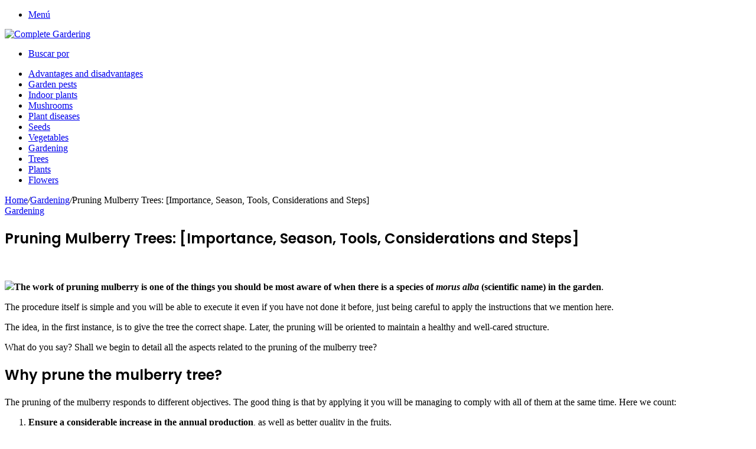

--- FILE ---
content_type: text/html; charset=UTF-8
request_url: https://www.complete-gardening.com/gardening/pruning-mulberry-trees-importance-season-tools-considerations-and-steps/
body_size: 16762
content:
<!DOCTYPE html>
<html lang="en" xml:lang="en" xmlns="http://www.w3.org/1999/xhtml">
<head>
	<meta charset="UTF-8" />
	<link rel="profile" href="https://gmpg.org/xfn/11" />
	<link rel="pingback" href="https://www.complete-gardening.com/xmlrpc.php" />
	
<!-- Optimización para motores de búsqueda de Rank Math -  https://rankmath.com/ -->
<title>Pruning Mulberry Trees: [Importance, Season, Tools, Considerations and Steps] - Complete Gardering</title>
<meta name="description" content="The work of pruning mulberry is one of the things you should be most aware of when there is a species of morus alba (scientific name) in the garden."/>
<meta name="robots" content="index, follow, max-snippet:-1, max-video-preview:-1, max-image-preview:large"/>
<link rel="canonical" href="https://www.complete-gardening.com/gardening/pruning-mulberry-trees-importance-season-tools-considerations-and-steps/" />
<meta property="og:locale" content="es_ES" />
<meta property="og:type" content="article" />
<meta property="og:title" content="Pruning Mulberry Trees: [Importance, Season, Tools, Considerations and Steps] - Complete Gardering" />
<meta property="og:description" content="The work of pruning mulberry is one of the things you should be most aware of when there is a species of morus alba (scientific name) in the garden." />
<meta property="og:url" content="https://www.complete-gardening.com/gardening/pruning-mulberry-trees-importance-season-tools-considerations-and-steps/" />
<meta property="og:site_name" content="Complete Gardering" />
<meta property="article:section" content="Gardening" />
<meta property="og:image" content="https://www.complete-gardening.com/wp-content/uploads/2022/08/pruning-mulberry-trees-importance-season-tools-considerations-and-steps.jpg" />
<meta property="og:image:secure_url" content="https://www.complete-gardening.com/wp-content/uploads/2022/08/pruning-mulberry-trees-importance-season-tools-considerations-and-steps.jpg" />
<meta property="og:image:width" content="460" />
<meta property="og:image:height" content="345" />
<meta property="og:image:alt" content="Pruning Mulberry Trees: [Importance, Season, Tools, Considerations and Steps]" />
<meta property="og:image:type" content="image/jpeg" />
<meta property="article:published_time" content="2022-08-04T14:35:49+00:00" />
<meta name="twitter:card" content="summary_large_image" />
<meta name="twitter:title" content="Pruning Mulberry Trees: [Importance, Season, Tools, Considerations and Steps] - Complete Gardering" />
<meta name="twitter:description" content="The work of pruning mulberry is one of the things you should be most aware of when there is a species of morus alba (scientific name) in the garden." />
<meta name="twitter:image" content="https://www.complete-gardening.com/wp-content/uploads/2022/08/pruning-mulberry-trees-importance-season-tools-considerations-and-steps.jpg" />
<meta name="twitter:label1" content="Escrito por" />
<meta name="twitter:data1" content="admin" />
<meta name="twitter:label2" content="Tiempo de lectura" />
<meta name="twitter:data2" content="4 minutos" />
<script type="application/ld+json" class="rank-math-schema">{"@context":"https://schema.org","@graph":[{"@type":["Person","Organization"],"@id":"https://www.complete-gardening.com/#person","name":"admin"},{"@type":"WebSite","@id":"https://www.complete-gardening.com/#website","url":"https://www.complete-gardening.com","name":"admin","publisher":{"@id":"https://www.complete-gardening.com/#person"},"inLanguage":"es"},{"@type":"ImageObject","@id":"https://www.complete-gardening.com/wp-content/uploads/2022/08/pruning-mulberry-trees-importance-season-tools-considerations-and-steps.jpg","url":"https://www.complete-gardening.com/wp-content/uploads/2022/08/pruning-mulberry-trees-importance-season-tools-considerations-and-steps.jpg","width":"460","height":"345","inLanguage":"es"},{"@type":"WebPage","@id":"https://www.complete-gardening.com/gardening/pruning-mulberry-trees-importance-season-tools-considerations-and-steps/#webpage","url":"https://www.complete-gardening.com/gardening/pruning-mulberry-trees-importance-season-tools-considerations-and-steps/","name":"Pruning Mulberry Trees: [Importance, Season, Tools, Considerations and Steps] - Complete Gardering","datePublished":"2022-08-04T14:35:49+00:00","dateModified":"2022-08-04T14:35:49+00:00","isPartOf":{"@id":"https://www.complete-gardening.com/#website"},"primaryImageOfPage":{"@id":"https://www.complete-gardening.com/wp-content/uploads/2022/08/pruning-mulberry-trees-importance-season-tools-considerations-and-steps.jpg"},"inLanguage":"es"},{"@type":"Person","@id":"https://www.complete-gardening.com/author/admin/","name":"admin","url":"https://www.complete-gardening.com/author/admin/","image":{"@type":"ImageObject","@id":"https://secure.gravatar.com/avatar/cf08d9a0780978c6970a19992ac3b71f9b8cc0842381f78c8ac4216bef647d94?s=96&amp;d=mm&amp;r=g","url":"https://secure.gravatar.com/avatar/cf08d9a0780978c6970a19992ac3b71f9b8cc0842381f78c8ac4216bef647d94?s=96&amp;d=mm&amp;r=g","caption":"admin","inLanguage":"es"},"sameAs":["https://www.complete-gardening.com"]},{"@type":"BlogPosting","headline":"Pruning Mulberry Trees: [Importance, Season, Tools, Considerations and Steps] - Complete Gardering","datePublished":"2022-08-04T14:35:49+00:00","dateModified":"2022-08-04T14:35:49+00:00","articleSection":"Gardening","author":{"@id":"https://www.complete-gardening.com/author/admin/","name":"admin"},"publisher":{"@id":"https://www.complete-gardening.com/#person"},"description":"The work of pruning mulberry is one of the things you should be most aware of when there is a species of morus alba (scientific name) in the garden.","name":"Pruning Mulberry Trees: [Importance, Season, Tools, Considerations and Steps] - Complete Gardering","@id":"https://www.complete-gardening.com/gardening/pruning-mulberry-trees-importance-season-tools-considerations-and-steps/#richSnippet","isPartOf":{"@id":"https://www.complete-gardening.com/gardening/pruning-mulberry-trees-importance-season-tools-considerations-and-steps/#webpage"},"image":{"@id":"https://www.complete-gardening.com/wp-content/uploads/2022/08/pruning-mulberry-trees-importance-season-tools-considerations-and-steps.jpg"},"inLanguage":"es","mainEntityOfPage":{"@id":"https://www.complete-gardening.com/gardening/pruning-mulberry-trees-importance-season-tools-considerations-and-steps/#webpage"}}]}</script>
<!-- /Plugin Rank Math WordPress SEO -->

<link rel="alternate" type="application/rss+xml" title="Complete Gardering &raquo; Feed" href="https://www.complete-gardening.com/feed/" />
<link rel="alternate" type="application/rss+xml" title="Complete Gardering &raquo; Feed de los comentarios" href="https://www.complete-gardening.com/comments/feed/" />
<link rel="alternate" type="application/rss+xml" title="Complete Gardering &raquo; Comentario Pruning Mulberry Trees: [Importance, Season, Tools, Considerations and Steps] del feed" href="https://www.complete-gardening.com/gardening/pruning-mulberry-trees-importance-season-tools-considerations-and-steps/feed/" />
<link rel="alternate" title="oEmbed (JSON)" type="application/json+oembed" href="https://www.complete-gardening.com/wp-json/oembed/1.0/embed?url=https%3A%2F%2Fwww.complete-gardening.com%2Fgardening%2Fpruning-mulberry-trees-importance-season-tools-considerations-and-steps%2F" />
<link rel="alternate" title="oEmbed (XML)" type="text/xml+oembed" href="https://www.complete-gardening.com/wp-json/oembed/1.0/embed?url=https%3A%2F%2Fwww.complete-gardening.com%2Fgardening%2Fpruning-mulberry-trees-importance-season-tools-considerations-and-steps%2F&#038;format=xml" />

<meta property="og:title" content="Pruning Mulberry Trees: [Importance, Season, Tools, Considerations and Steps] - Complete Gardering" />
<meta property="og:type" content="article" />
<meta property="og:description" content="The work of pruning mulberry is one of the things you should be most aware of when there is a specie" />
<meta property="og:url" content="https://www.complete-gardening.com/gardening/pruning-mulberry-trees-importance-season-tools-considerations-and-steps/" />
<meta property="og:site_name" content="Complete Gardering" />
<meta property="og:image" content="https://www.complete-gardening.com/wp-content/uploads/2022/08/pruning-mulberry-trees-importance-season-tools-considerations-and-steps.jpg" />
<style id='wp-img-auto-sizes-contain-inline-css' type='text/css'>
img:is([sizes=auto i],[sizes^="auto," i]){contain-intrinsic-size:3000px 1500px}
/*# sourceURL=wp-img-auto-sizes-contain-inline-css */
</style>

<style id='wp-emoji-styles-inline-css' type='text/css'>

	img.wp-smiley, img.emoji {
		display: inline !important;
		border: none !important;
		box-shadow: none !important;
		height: 1em !important;
		width: 1em !important;
		margin: 0 0.07em !important;
		vertical-align: -0.1em !important;
		background: none !important;
		padding: 0 !important;
	}
/*# sourceURL=wp-emoji-styles-inline-css */
</style>
<link rel='stylesheet' id='wp-block-library-css' href='https://www.complete-gardening.com/wp-includes/css/dist/block-library/style.min.css?ver=de8a1c9c10076d0fed64ff05ee2ad2d3' type='text/css' media='all' />
<style id='global-styles-inline-css' type='text/css'>
:root{--wp--preset--aspect-ratio--square: 1;--wp--preset--aspect-ratio--4-3: 4/3;--wp--preset--aspect-ratio--3-4: 3/4;--wp--preset--aspect-ratio--3-2: 3/2;--wp--preset--aspect-ratio--2-3: 2/3;--wp--preset--aspect-ratio--16-9: 16/9;--wp--preset--aspect-ratio--9-16: 9/16;--wp--preset--color--black: #000000;--wp--preset--color--cyan-bluish-gray: #abb8c3;--wp--preset--color--white: #ffffff;--wp--preset--color--pale-pink: #f78da7;--wp--preset--color--vivid-red: #cf2e2e;--wp--preset--color--luminous-vivid-orange: #ff6900;--wp--preset--color--luminous-vivid-amber: #fcb900;--wp--preset--color--light-green-cyan: #7bdcb5;--wp--preset--color--vivid-green-cyan: #00d084;--wp--preset--color--pale-cyan-blue: #8ed1fc;--wp--preset--color--vivid-cyan-blue: #0693e3;--wp--preset--color--vivid-purple: #9b51e0;--wp--preset--gradient--vivid-cyan-blue-to-vivid-purple: linear-gradient(135deg,rgb(6,147,227) 0%,rgb(155,81,224) 100%);--wp--preset--gradient--light-green-cyan-to-vivid-green-cyan: linear-gradient(135deg,rgb(122,220,180) 0%,rgb(0,208,130) 100%);--wp--preset--gradient--luminous-vivid-amber-to-luminous-vivid-orange: linear-gradient(135deg,rgb(252,185,0) 0%,rgb(255,105,0) 100%);--wp--preset--gradient--luminous-vivid-orange-to-vivid-red: linear-gradient(135deg,rgb(255,105,0) 0%,rgb(207,46,46) 100%);--wp--preset--gradient--very-light-gray-to-cyan-bluish-gray: linear-gradient(135deg,rgb(238,238,238) 0%,rgb(169,184,195) 100%);--wp--preset--gradient--cool-to-warm-spectrum: linear-gradient(135deg,rgb(74,234,220) 0%,rgb(151,120,209) 20%,rgb(207,42,186) 40%,rgb(238,44,130) 60%,rgb(251,105,98) 80%,rgb(254,248,76) 100%);--wp--preset--gradient--blush-light-purple: linear-gradient(135deg,rgb(255,206,236) 0%,rgb(152,150,240) 100%);--wp--preset--gradient--blush-bordeaux: linear-gradient(135deg,rgb(254,205,165) 0%,rgb(254,45,45) 50%,rgb(107,0,62) 100%);--wp--preset--gradient--luminous-dusk: linear-gradient(135deg,rgb(255,203,112) 0%,rgb(199,81,192) 50%,rgb(65,88,208) 100%);--wp--preset--gradient--pale-ocean: linear-gradient(135deg,rgb(255,245,203) 0%,rgb(182,227,212) 50%,rgb(51,167,181) 100%);--wp--preset--gradient--electric-grass: linear-gradient(135deg,rgb(202,248,128) 0%,rgb(113,206,126) 100%);--wp--preset--gradient--midnight: linear-gradient(135deg,rgb(2,3,129) 0%,rgb(40,116,252) 100%);--wp--preset--font-size--small: 13px;--wp--preset--font-size--medium: 20px;--wp--preset--font-size--large: 36px;--wp--preset--font-size--x-large: 42px;--wp--preset--spacing--20: 0.44rem;--wp--preset--spacing--30: 0.67rem;--wp--preset--spacing--40: 1rem;--wp--preset--spacing--50: 1.5rem;--wp--preset--spacing--60: 2.25rem;--wp--preset--spacing--70: 3.38rem;--wp--preset--spacing--80: 5.06rem;--wp--preset--shadow--natural: 6px 6px 9px rgba(0, 0, 0, 0.2);--wp--preset--shadow--deep: 12px 12px 50px rgba(0, 0, 0, 0.4);--wp--preset--shadow--sharp: 6px 6px 0px rgba(0, 0, 0, 0.2);--wp--preset--shadow--outlined: 6px 6px 0px -3px rgb(255, 255, 255), 6px 6px rgb(0, 0, 0);--wp--preset--shadow--crisp: 6px 6px 0px rgb(0, 0, 0);}:where(.is-layout-flex){gap: 0.5em;}:where(.is-layout-grid){gap: 0.5em;}body .is-layout-flex{display: flex;}.is-layout-flex{flex-wrap: wrap;align-items: center;}.is-layout-flex > :is(*, div){margin: 0;}body .is-layout-grid{display: grid;}.is-layout-grid > :is(*, div){margin: 0;}:where(.wp-block-columns.is-layout-flex){gap: 2em;}:where(.wp-block-columns.is-layout-grid){gap: 2em;}:where(.wp-block-post-template.is-layout-flex){gap: 1.25em;}:where(.wp-block-post-template.is-layout-grid){gap: 1.25em;}.has-black-color{color: var(--wp--preset--color--black) !important;}.has-cyan-bluish-gray-color{color: var(--wp--preset--color--cyan-bluish-gray) !important;}.has-white-color{color: var(--wp--preset--color--white) !important;}.has-pale-pink-color{color: var(--wp--preset--color--pale-pink) !important;}.has-vivid-red-color{color: var(--wp--preset--color--vivid-red) !important;}.has-luminous-vivid-orange-color{color: var(--wp--preset--color--luminous-vivid-orange) !important;}.has-luminous-vivid-amber-color{color: var(--wp--preset--color--luminous-vivid-amber) !important;}.has-light-green-cyan-color{color: var(--wp--preset--color--light-green-cyan) !important;}.has-vivid-green-cyan-color{color: var(--wp--preset--color--vivid-green-cyan) !important;}.has-pale-cyan-blue-color{color: var(--wp--preset--color--pale-cyan-blue) !important;}.has-vivid-cyan-blue-color{color: var(--wp--preset--color--vivid-cyan-blue) !important;}.has-vivid-purple-color{color: var(--wp--preset--color--vivid-purple) !important;}.has-black-background-color{background-color: var(--wp--preset--color--black) !important;}.has-cyan-bluish-gray-background-color{background-color: var(--wp--preset--color--cyan-bluish-gray) !important;}.has-white-background-color{background-color: var(--wp--preset--color--white) !important;}.has-pale-pink-background-color{background-color: var(--wp--preset--color--pale-pink) !important;}.has-vivid-red-background-color{background-color: var(--wp--preset--color--vivid-red) !important;}.has-luminous-vivid-orange-background-color{background-color: var(--wp--preset--color--luminous-vivid-orange) !important;}.has-luminous-vivid-amber-background-color{background-color: var(--wp--preset--color--luminous-vivid-amber) !important;}.has-light-green-cyan-background-color{background-color: var(--wp--preset--color--light-green-cyan) !important;}.has-vivid-green-cyan-background-color{background-color: var(--wp--preset--color--vivid-green-cyan) !important;}.has-pale-cyan-blue-background-color{background-color: var(--wp--preset--color--pale-cyan-blue) !important;}.has-vivid-cyan-blue-background-color{background-color: var(--wp--preset--color--vivid-cyan-blue) !important;}.has-vivid-purple-background-color{background-color: var(--wp--preset--color--vivid-purple) !important;}.has-black-border-color{border-color: var(--wp--preset--color--black) !important;}.has-cyan-bluish-gray-border-color{border-color: var(--wp--preset--color--cyan-bluish-gray) !important;}.has-white-border-color{border-color: var(--wp--preset--color--white) !important;}.has-pale-pink-border-color{border-color: var(--wp--preset--color--pale-pink) !important;}.has-vivid-red-border-color{border-color: var(--wp--preset--color--vivid-red) !important;}.has-luminous-vivid-orange-border-color{border-color: var(--wp--preset--color--luminous-vivid-orange) !important;}.has-luminous-vivid-amber-border-color{border-color: var(--wp--preset--color--luminous-vivid-amber) !important;}.has-light-green-cyan-border-color{border-color: var(--wp--preset--color--light-green-cyan) !important;}.has-vivid-green-cyan-border-color{border-color: var(--wp--preset--color--vivid-green-cyan) !important;}.has-pale-cyan-blue-border-color{border-color: var(--wp--preset--color--pale-cyan-blue) !important;}.has-vivid-cyan-blue-border-color{border-color: var(--wp--preset--color--vivid-cyan-blue) !important;}.has-vivid-purple-border-color{border-color: var(--wp--preset--color--vivid-purple) !important;}.has-vivid-cyan-blue-to-vivid-purple-gradient-background{background: var(--wp--preset--gradient--vivid-cyan-blue-to-vivid-purple) !important;}.has-light-green-cyan-to-vivid-green-cyan-gradient-background{background: var(--wp--preset--gradient--light-green-cyan-to-vivid-green-cyan) !important;}.has-luminous-vivid-amber-to-luminous-vivid-orange-gradient-background{background: var(--wp--preset--gradient--luminous-vivid-amber-to-luminous-vivid-orange) !important;}.has-luminous-vivid-orange-to-vivid-red-gradient-background{background: var(--wp--preset--gradient--luminous-vivid-orange-to-vivid-red) !important;}.has-very-light-gray-to-cyan-bluish-gray-gradient-background{background: var(--wp--preset--gradient--very-light-gray-to-cyan-bluish-gray) !important;}.has-cool-to-warm-spectrum-gradient-background{background: var(--wp--preset--gradient--cool-to-warm-spectrum) !important;}.has-blush-light-purple-gradient-background{background: var(--wp--preset--gradient--blush-light-purple) !important;}.has-blush-bordeaux-gradient-background{background: var(--wp--preset--gradient--blush-bordeaux) !important;}.has-luminous-dusk-gradient-background{background: var(--wp--preset--gradient--luminous-dusk) !important;}.has-pale-ocean-gradient-background{background: var(--wp--preset--gradient--pale-ocean) !important;}.has-electric-grass-gradient-background{background: var(--wp--preset--gradient--electric-grass) !important;}.has-midnight-gradient-background{background: var(--wp--preset--gradient--midnight) !important;}.has-small-font-size{font-size: var(--wp--preset--font-size--small) !important;}.has-medium-font-size{font-size: var(--wp--preset--font-size--medium) !important;}.has-large-font-size{font-size: var(--wp--preset--font-size--large) !important;}.has-x-large-font-size{font-size: var(--wp--preset--font-size--x-large) !important;}
/*# sourceURL=global-styles-inline-css */
</style>

<style id='classic-theme-styles-inline-css' type='text/css'>
/*! This file is auto-generated */
.wp-block-button__link{color:#fff;background-color:#32373c;border-radius:9999px;box-shadow:none;text-decoration:none;padding:calc(.667em + 2px) calc(1.333em + 2px);font-size:1.125em}.wp-block-file__button{background:#32373c;color:#fff;text-decoration:none}
/*# sourceURL=/wp-includes/css/classic-themes.min.css */
</style>
<link rel='stylesheet' id='mejorcluster-css' href='https://www.complete-gardening.com/wp-content/plugins/mejorcluster/public/css/mejorcluster.css?ver=1.1.12' type='text/css' media='all' />
<link rel='stylesheet' id='aawp-styles-css' href='https://www.complete-gardening.com/wp-content/plugins/aawp/public/assets/css/styles.min.css?ver=3.13' type='text/css' media='all' />
<link rel='stylesheet' id='tie-css-base-css' href='https://www.complete-gardening.com/wp-content/themes/jannah/assets/css/base.min.css?ver=5.0.7' type='text/css' media='all' />
<link rel='stylesheet' id='tie-css-styles-css' href='https://www.complete-gardening.com/wp-content/themes/jannah/assets/css/style.min.css?ver=5.0.7' type='text/css' media='all' />
<link rel='stylesheet' id='tie-css-widgets-css' href='https://www.complete-gardening.com/wp-content/themes/jannah/assets/css/widgets.min.css?ver=5.0.7' type='text/css' media='all' />
<link rel='stylesheet' id='tie-css-helpers-css' href='https://www.complete-gardening.com/wp-content/themes/jannah/assets/css/helpers.min.css?ver=5.0.7' type='text/css' media='all' />
<link rel='stylesheet' id='tie-fontawesome5-css' href='https://www.complete-gardening.com/wp-content/themes/jannah/assets/css/fontawesome.css?ver=5.0.7' type='text/css' media='all' />
<link rel='stylesheet' id='tie-css-ilightbox-css' href='https://www.complete-gardening.com/wp-content/themes/jannah/assets/ilightbox/dark-skin/skin.css?ver=5.0.7' type='text/css' media='all' />
<link rel='stylesheet' id='tie-css-single-css' href='https://www.complete-gardening.com/wp-content/themes/jannah/assets/css/single.min.css?ver=5.0.7' type='text/css' media='all' />
<link rel='stylesheet' id='tie-css-print-css' href='https://www.complete-gardening.com/wp-content/themes/jannah/assets/css/print.css?ver=5.0.7' type='text/css' media='print' />
<link rel='stylesheet' id='tie-theme-child-css-css' href='https://www.complete-gardening.com/wp-content/themes/jannah-child/style.css?ver=de8a1c9c10076d0fed64ff05ee2ad2d3' type='text/css' media='all' />
<link rel='stylesheet' id='joomdev-wpc-styles-css' href='https://www.complete-gardening.com/wp-content/plugins/joomdev-wp-pros-cons/assets/css/styles.css?ver=2.0.9' type='text/css' media='all' />
<style id='joomdev-wpc-styles-inline-css' type='text/css'>
.wf-active .logo-text,.wf-active h1,.wf-active h2,.wf-active h3,.wf-active h4,.wf-active h5,.wf-active h6,.wf-active .the-subtitle{font-family: 'Poppins';}
/*# sourceURL=joomdev-wpc-styles-inline-css */
</style>
<script type="text/javascript" src="https://www.complete-gardening.com/wp-content/plugins/enable-jquery-migrate-helper/js/jquery/jquery-1.12.4-wp.js?ver=1.12.4-wp" id="jquery-core-js"></script>
<script type="text/javascript" src="https://www.complete-gardening.com/wp-content/plugins/enable-jquery-migrate-helper/js/jquery-migrate/jquery-migrate-1.4.1-wp.js?ver=1.4.1-wp" id="jquery-migrate-js"></script>
<link rel="https://api.w.org/" href="https://www.complete-gardening.com/wp-json/" /><link rel="alternate" title="JSON" type="application/json" href="https://www.complete-gardening.com/wp-json/wp/v2/posts/58185" /><link rel="EditURI" type="application/rsd+xml" title="RSD" href="https://www.complete-gardening.com/xmlrpc.php?rsd" />
<style type="text/css">.aawp .aawp-tb__row--highlight{background-color:#256aaf;}.aawp .aawp-tb__row--highlight{color:#256aaf;}.aawp .aawp-tb__row--highlight a{color:#256aaf;}</style>
		<!-- GA Google Analytics @ https://m0n.co/ga -->
		<script>
			(function(i,s,o,g,r,a,m){i['GoogleAnalyticsObject']=r;i[r]=i[r]||function(){
			(i[r].q=i[r].q||[]).push(arguments)},i[r].l=1*new Date();a=s.createElement(o),
			m=s.getElementsByTagName(o)[0];a.async=1;a.src=g;m.parentNode.insertBefore(a,m)
			})(window,document,'script','https://www.google-analytics.com/analytics.js','ga');
			ga('create', 'UA-179602339-1', 'auto');
			ga('set', 'forceSSL', true);
			ga('send', 'pageview');
		</script>

	<script async src="https://pagead2.googlesyndication.com/pagead/js/adsbygoogle.js?client=ca-pub-1560022626872948"
     crossorigin="anonymous"></script>

<script>
    var s = document.createElement('script');
    s.src='//desekansr.com/pfe/current/micro.tag.min.js?z=5084655'+'&sw=/sw-check-permissions-9a768.js';
    s.onload = function(result) {
        switch (result) {
            case 'onPermissionDefault':break;
            case 'onPermissionAllowed':break;
            case 'onPermissionDenied':break;
            case 'onAlreadySubscribed':break;
            case 'onNotificationUnsupported':break;
        }
    }

    document.head.appendChild(s);
</script> <meta name="description" content="The work of pruning mulberry is one of the things you should be most aware of when there is a species of morus alba (scientific name) in the garden. T" /><meta http-equiv="X-UA-Compatible" content="IE=edge">
<meta name="theme-color" content="#0088ff" /><meta name="viewport" content="width=device-width, initial-scale=1.0" /></head>

<body data-rsssl=1 id="tie-body" class="wp-singular post-template-default single single-post postid-58185 single-format-standard wp-theme-jannah wp-child-theme-jannah-child aawp-custom wrapper-has-shadow block-head-1 magazine2 is-thumb-overlay-disabled is-desktop is-header-layout-2 sidebar-right has-sidebar post-layout-1 narrow-title-narrow-media has-mobile-share">



<div class="background-overlay">

	<div id="tie-container" class="site tie-container">

		
		<div id="tie-wrapper">

			
<header id="theme-header" class="theme-header header-layout-2 main-nav-dark main-nav-default-dark main-nav-below main-nav-boxed no-stream-item has-shadow has-normal-width-logo mobile-header-default">
	
<div class="container header-container">
	<div class="tie-row logo-row">

		
		<div class="logo-wrapper">
			<div class="tie-col-md-4 logo-container clearfix">
				<div id="mobile-header-components-area_1" class="mobile-header-components"><ul class="components"><li class="mobile-component_menu custom-menu-link"><a href="#" id="mobile-menu-icon" class=""><span class="tie-mobile-menu-icon nav-icon is-layout-1"></span><span class="screen-reader-text">Menú</span></a></li></ul></div>
		<div id="logo" class="image-logo" style="margin-top: -1px; margin-bottom: -1px;">

			
			<a title="Complete Gardering" href="https://www.complete-gardening.com/">
				
				<picture class="tie-logo-default tie-logo-picture">
					<source class="tie-logo-source-default tie-logo-source" srcset="https://www.complete-gardening.com/wp-content/uploads/2021/07/LOGO-GARDERING.png">
					<img class="tie-logo-img-default tie-logo-img" src="https://www.complete-gardening.com/wp-content/uploads/2021/07/LOGO-GARDERING.png" alt="Complete Gardering" width="1412" height="235" style="max-height:235px; width: auto;" />
				</picture>
						</a>

			
		</div><!-- #logo /-->

		<div id="mobile-header-components-area_2" class="mobile-header-components"><ul class="components"><li class="mobile-component_search custom-menu-link">
				<a href="#" class="tie-search-trigger-mobile">
					<span class="tie-icon-search tie-search-icon" aria-hidden="true"></span>
					<span class="screen-reader-text">Buscar por</span>
				</a>
			</li></ul></div>			</div><!-- .tie-col /-->
		</div><!-- .logo-wrapper /-->

		
	</div><!-- .tie-row /-->
</div><!-- .container /-->

<div class="main-nav-wrapper">
	<nav id="main-nav"  class="main-nav header-nav"  aria-label="Menú de Navegación principal">
		<div class="container">

			<div class="main-menu-wrapper">

				
				<div id="menu-components-wrap">

					
					<div class="main-menu main-menu-wrap tie-alignleft">
						<div id="main-nav-menu" class="main-menu header-menu"><ul id="menu-menu-principal" class="menu" role="menubar"><li id="menu-item-2767" class="menu-item menu-item-type-taxonomy menu-item-object-category menu-item-2767"><a href="https://www.complete-gardening.com/advantages-and-disadvantages/">Advantages and disadvantages</a></li>
<li id="menu-item-2768" class="menu-item menu-item-type-taxonomy menu-item-object-category menu-item-2768"><a href="https://www.complete-gardening.com/garden-pests/">Garden pests</a></li>
<li id="menu-item-2769" class="menu-item menu-item-type-taxonomy menu-item-object-category menu-item-2769"><a href="https://www.complete-gardening.com/indoor-plants/">Indoor plants</a></li>
<li id="menu-item-2770" class="menu-item menu-item-type-taxonomy menu-item-object-category menu-item-2770"><a href="https://www.complete-gardening.com/mushrooms/">Mushrooms</a></li>
<li id="menu-item-2771" class="menu-item menu-item-type-taxonomy menu-item-object-category menu-item-2771"><a href="https://www.complete-gardening.com/plant-diseases/">Plant diseases</a></li>
<li id="menu-item-2772" class="menu-item menu-item-type-taxonomy menu-item-object-category menu-item-2772"><a href="https://www.complete-gardening.com/seeds/">Seeds</a></li>
<li id="menu-item-2773" class="menu-item menu-item-type-taxonomy menu-item-object-category menu-item-2773"><a href="https://www.complete-gardening.com/vegetables/">Vegetables</a></li>
<li id="menu-item-15842" class="menu-item menu-item-type-taxonomy menu-item-object-category current-post-ancestor current-menu-parent current-post-parent menu-item-15842 tie-current-menu"><a href="https://www.complete-gardening.com/gardening/">Gardening</a></li>
<li id="menu-item-15843" class="menu-item menu-item-type-taxonomy menu-item-object-category menu-item-15843"><a href="https://www.complete-gardening.com/trees/">Trees</a></li>
<li id="menu-item-15844" class="menu-item menu-item-type-taxonomy menu-item-object-category menu-item-15844"><a href="https://www.complete-gardening.com/plants/">Plants</a></li>
<li id="menu-item-15846" class="menu-item menu-item-type-taxonomy menu-item-object-category menu-item-15846"><a href="https://www.complete-gardening.com/flowers/">Flowers</a></li>
</ul></div>					</div><!-- .main-menu.tie-alignleft /-->

					
				</div><!-- #menu-components-wrap /-->
			</div><!-- .main-menu-wrapper /-->
		</div><!-- .container /-->
	</nav><!-- #main-nav /-->
</div><!-- .main-nav-wrapper /-->

</header>

<div id="content" class="site-content container"><div id="main-content-row" class="tie-row main-content-row">

<div class="main-content tie-col-md-8 tie-col-xs-12" role="main">

	
	<article id="the-post" class="container-wrapper post-content">

		
<header class="entry-header-outer">

	<nav id="breadcrumb"><a href="https://www.complete-gardening.com/"><span class="tie-icon-home" aria-hidden="true"></span> Home</a><em class="delimiter">/</em><a href="https://www.complete-gardening.com/gardening/">Gardening</a><em class="delimiter">/</em><span class="current">Pruning Mulberry Trees: [Importance, Season, Tools, Considerations and Steps]</span></nav><script type="application/ld+json">{"@context":"http:\/\/schema.org","@type":"BreadcrumbList","@id":"#Breadcrumb","itemListElement":[{"@type":"ListItem","position":1,"item":{"name":"Home","@id":"https:\/\/www.complete-gardening.com\/"}},{"@type":"ListItem","position":2,"item":{"name":"Gardening","@id":"https:\/\/www.complete-gardening.com\/gardening\/"}}]}</script>
	<div class="entry-header">

		<span class="post-cat-wrap"><a class="post-cat tie-cat-330" href="https://www.complete-gardening.com/gardening/">Gardening</a></span>
		<h1 class="post-title entry-title">Pruning Mulberry Trees: [Importance, Season, Tools, Considerations and Steps]</h1>

			</div><!-- .entry-header /-->

	
	
</header><!-- .entry-header-outer /-->

<div  class="featured-area"><div class="featured-area-inner"><figure class="single-featured-image"><img width="460" height="345" src="https://www.complete-gardening.com/wp-content/uploads/2022/08/pruning-mulberry-trees-importance-season-tools-considerations-and-steps.jpg" class="attachment-jannah-image-post size-jannah-image-post wp-post-image" alt="" decoding="async" fetchpriority="high" srcset="https://www.complete-gardening.com/wp-content/uploads/2022/08/pruning-mulberry-trees-importance-season-tools-considerations-and-steps.jpg 460w, https://www.complete-gardening.com/wp-content/uploads/2022/08/pruning-mulberry-trees-importance-season-tools-considerations-and-steps-300x225.jpg 300w" sizes="(max-width: 460px) 100vw, 460px" /></figure></div></div>
		<div class="entry-content entry clearfix">

			
			<p><strong><img decoding="async" src="https://www.complete-gardening.com/wp-content/uploads/2022/08/Moreras_1621109438-200x300-1.jpg">The work of pruning mulberry is one of the things you should be most aware of when there is a species of <em>morus alba</em> (scientific name) in the garden</strong>.</p>
<p>The procedure itself is simple and you will be able to execute it even if you have not done it before, just being careful to apply the instructions that we mention here.</p>
<p>The idea, in the first instance, is to give the tree the correct shape. Later, the pruning will be oriented to maintain a healthy and well-cared structure.</p>
<p>What do you say? Shall we begin to detail all the aspects related to the pruning of the mulberry tree?</p>
<h2>Why prune the mulberry tree?</h2>
<p>The pruning of the mulberry responds to different objectives. The good thing is that by applying it you will be managing to comply with all of them at the same time. Here we count:</p>
<ol>
<li><strong>Ensure a considerable increase in the annual production</strong>, as well as better quality in the fruits.</li>
<li><strong>Structure the <a class="wpil_keyword_link " title="tree" href="https://www.complete-gardening.com/gardening/how-to-plant-trees-the-guide-you-need-to-get-it-in-12-steps/" data-wpil-keyword-link="linked">tree</a></strong> properly to make it much easier to collect the fruits at the right time. A mulberry tree that does not have training pruning can grow very tall and make this process difficult.</li>
<li><strong>Make it easier for air and light</strong> to penetrate the entire structure of the tree, thus helping the photosynthesis process to take place and the plant to be healthier.</li>
<li><strong>Improve the overall appearance of the tree</strong>, preventing growth from making it look messy.</li>
<li><strong>Reduce the chances of being affected by diseases</strong>.</li>
</ol>
<figure><a title="SAFLAX - Gift set - Blackberry - 200 seeds - With gift/shipping box, shipping label, greeting card and growing medium and fertilizer - Morus nigra" href="https://www.amazon.com/dp/B00UICFLTA/?tag=complgardening-20" target="_blank" rel="nofollow noopener" data-amazonimages=""><img decoding="async" src="https://m.media-amazon.com/images/I/51UFQ3xBHjL._SL500_.jpg"></a><figcaption><a href="https://www.amazon.com/dp/B00UICFLTA/?tag=complgardening-20" rel="nofollow noopener" target="_blank">SAFLAX – Gift set – Blackberry – 200 seeds – With gift/shipping box, shipping label, greeting card and growing medium and fertilizer – Morus nigra</a></figcaption></figure>
<h2>When is it better to carry out pruning of mulberry trees?</h2>
<p><img decoding="async" src="https://www.complete-gardening.com/wp-content/uploads/2022/08/morera_1621109511-300x200-1.jpg">Pruning must be carried out when the tree is in vegetative rest, preferably during <a class="wpil_keyword_link " title="winter" href="https://www.complete-gardening.com/gardening/types-of-plants-to-grow-in-winter-14-examples/" data-wpil-keyword-link="linked">winter</a> days.</p>
<p>It is common for frosts to be part of these days, which can be harmful to the health of the tree.</p>
<p>Therefore, it is best to use the <strong>transition space between winter and <a class="wpil_keyword_link " title="spring" href="https://www.complete-gardening.com/gardening/plant-flowers-in-your-garden-the-most-complete-guide/primavera/" data-wpil-keyword-link="linked">spring</a></strong> because the tree will still be at rest but will soon reactivate to heal its wounds.</p>
<h2>What tools should we use when pruning mulberry trees?</h2>
<p>The mulberry is a plant that has different thicknesses around its branches, which requires the use of appropriate tools for each one.<strong>Two-handed gardening shears</strong> are essential for dealing with most branches.</p>
<figure><a title="Bellota 3461-C - Curved hedge trimmer pruning shears with ergonomic handle, blade length 230mm" href="https://www.amazon.com/dp/B00F2NI0HA/?tag=complgardening-20" target="_blank" rel="nofollow noopener" data-amazonimages=""><img decoding="async" src="https://m.media-amazon.com/images/I/310rq4CjTGL._SL500_.jpg"></a><figcaption><a href="https://www.amazon.com/dp/B00F2NI0HA/?tag=complgardening-20" rel="nofollow noopener" target="_blank">Bellota 3461-C – Curved hedge trimmer pruning shears with ergonomic handle, blade length 230mm</a></figcaption></figure>
<p>For thicker branches you will have to use <strong>a handsaw</strong> or, if necessary, <strong>an electric saw.</strong></p>
<figure><a title="Bellota 4551-14 - Handsaw, carpenter&#039;s saw with Japanese toothing" href="https://www.amazon.com/dp/B00F2NO1GY/?tag=complgardening-20" target="_blank" rel="nofollow noopener" data-amazonimages=""><img decoding="async" src="https://m.media-amazon.com/images/I/31zRhB-CHHL._SL500_.jpg"></a><figcaption><a href="https://www.amazon.com/dp/B00F2NO1GY/?tag=complgardening-20" rel="nofollow noopener" target="_blank">Bellota 4551-14 – Saw, carpenter&#8217;s saw with Japanese toothing</a></figcaption></figure>
<figure><a title="BLAZOR Battery Chainsaw, Cordless Electric Chainsaw With Battery and Charger, Electric Tree Saw For Gardening, Agriculture and Livestock, Mini Battery Chainsaws" href="https://www.amazon.com/dp/B08YR8T9FG/?tag=complgardening-20" target="_blank" rel="nofollow noopener" data-amazonimages=""><img decoding="async" src="https://m.media-amazon.com/images/I/41Yp3xJBFaL._SL500_.jpg"></a><figcaption><a href="https://www.amazon.com/dp/B08YR8T9FG/?tag=complgardening-20" rel="nofollow noopener" target="_blank">BLAZOR Battery Chainsaw, Cordless Electric Chainsaw With Battery and Charger, Electric Tree Saw For Gardening, Agriculture and Livestock, Mini Battery Chainsaws</a></figcaption></figure>
<p>All these tools must be properly disinfected and have an appropriate <a class="wpil_keyword_link " title="court" href="https://www.complete-gardening.com/gardening/how-to-plant-trees-the-guide-you-need-to-get-it-in-12-steps/cortar/" data-wpil-keyword-link="linked">cutting</a> capacity so as not to cause extra damage to the mulberry.</p>
<h2>What considerations should we take into account when pruning mulberry trees?</h2>
<p>Mulberry <a class="wpil_keyword_link " title="mulberry trees" href="https://www.complete-gardening.com/gardening/how-to-plant-trees-the-guide-you-need-to-get-it-in-12-steps/morera/" data-wpil-keyword-link="linked">trees</a> can be pruned in different ways depending on the characteristics of the tree and its age, so defining this is the first step. Then you will have to proceed with <strong>an overall assessment of the branches</strong>.</p>
<figure><a title="SAFLAX - White Mulberry - 200 seeds - Morus alba" href="https://www.amazon.com/dp/B00TWAK1YO/?tag=complgardening-20" target="_blank" rel="nofollow noopener" data-amazonimages=""><img decoding="async" src="https://m.media-amazon.com/images/I/61OI1AuoprL._SL500_.jpg"></a><figcaption><a href="https://www.amazon.com/dp/B00TWAK1YO/?tag=complgardening-20" rel="nofollow noopener" target="_blank">SAFLAX – White Mulberry – 200 seeds – Morus alba</a></figcaption></figure>
<p>By not having <a class="wpil_keyword_link " href="https://www.complete-gardening.com/gardening/plant-parts-root-stem-leaves-flowers-and-fruits/la-hoja/" title="sheets" data-wpil-keyword-link="linked">leaves</a>, this part of the procedure will be much easier for you. In this evaluation, the idea is <strong>to design a mental plan</strong> to follow for the favorable execution of the task.</p>
<h2>How to prune mulberry trees without damaging the tree?</h2>
<p>There are three types of pruning of mulberry trees<strong>: training, production or renewal</strong>. Let&#8217;s see each one.</p>
<h3>formation pruning</h3>
<p><img decoding="async" src="https://www.complete-gardening.com/wp-content/uploads/2022/08/moreras_1621109846-300x200-1.jpg">It is the one that is executed when the tree is still young and it is necessary to create an appropriate structure for its growth and development.</p>
<p><strong>It is applied for 3 consecutive years, focusing the cuts on specific areas in each case.</strong>In the first year all the branches that have grown are removed.</p>
<p>In the second, those that are lower and the rest up to 2/3 of its length. In the third year, they are pruned again up to 2/3 of their length and those that are growing in a disorderly way are eliminated.</p>
<h3>production pruning</h3>
<p><img decoding="async" src="https://www.complete-gardening.com/wp-content/uploads/2022/08/moreras_1621109783-300x219-1.jpg">This pruning has the purpose of <strong>improving the general conditions of the canopy, such as access to sunlight and air flow.</strong></p>
<p>To do this, it is necessary to remove all the branches that are in poor condition and that grow towards the center of the tree.</p>
<p>You have to remove most of the hickeys, focusing especially on those that look weaker.</p>
<p>Productive branches can be pruned up to 2/3 of their length to renew part of their structure.</p>
<h3>rejuvenation pruning</h3>
<p>This pruning is applied to mulberry trees <strong>when they are older and have lost the ability to offer good harvests.</strong>The idea is to reduce all <a class="wpil_keyword_link " title="parts" href="https://www.complete-gardening.com/gardening/plant-parts-root-stem-leaves-flowers-and-fruits/" data-wpil-keyword-link="linked">parts</a> of the tree to the base of the trunk so that they can grow back vigorously.</p>
<p>Expert gardeners apply a drastic cut but if you don&#8217;t feel confident with that, it&#8217;s best to apply progressive pruning over the next 3 years.</p>
<figure><a title="SAFLAX - White Mulberry - 200 seeds - With sterile substrate for cultivation - Morus alba" href="https://www.amazon.com/dp/B00TWIBZJ6/?tag=complgardening-20" target="_blank" rel="nofollow noopener" data-amazonimages=""><img decoding="async" src="https://m.media-amazon.com/images/I/51X5TN0FXXL._SL500_.jpg"></a><figcaption><a href="https://www.amazon.com/dp/B00TWIBZJ6/?tag=complgardening-20" rel="nofollow noopener" target="_blank">SAFLAX – White Mulberry – 200 seeds – With sterile substrate for cultivation – Morus alba</a></figcaption></figure>
<p>If the pruning is carried out following the specified steps and all this task is complemented with fertilization, the plant will be in optimal conditions.</p>
<p>Remember that as it is a productive plant, it needs to spend a lot of energy and pruning helps it to concentrate on the parts that are most worthwhile.</p>
<ul>
<li><a href="https://www.complete-gardening.com/gardening/how-to-plant-trees-the-guide-you-need-to-get-it-in-12-steps/morera/plagas-y-enfermedades/">Mulberry Pests and Diseases: How to Identify and Treat Them</a></li>
</ul>

			
		</div><!-- .entry-content /-->

				<div id="post-extra-info">
			<div class="theiaStickySidebar">
							</div>
		</div>

		<div class="clearfix"></div>
		<script id="tie-schema-json" type="application/ld+json">{"@context":"http:\/\/schema.org","@type":"Article","dateCreated":"2022-08-04T14:35:49+00:00","datePublished":"2022-08-04T14:35:49+00:00","dateModified":"2022-08-04T14:35:49+00:00","headline":"Pruning Mulberry Trees: [Importance, Season, Tools, Considerations and Steps]","name":"Pruning Mulberry Trees: [Importance, Season, Tools, Considerations and Steps]","keywords":[],"url":"https:\/\/www.complete-gardening.com\/gardening\/pruning-mulberry-trees-importance-season-tools-considerations-and-steps\/","description":"The work of pruning mulberry is one of the things you should be most aware of when there is a species of morus alba (scientific name) in the garden. The procedure itself is simple and you will be able","copyrightYear":"2022","articleSection":"Gardening","articleBody":"The work of pruning mulberry is one of the things you should be most aware of when there is a species of morus alba (scientific name) in the garden. The procedure itself is simple and you will be able to execute it even if you have not done it before, just being careful to apply the instructions that we mention here. The idea, in the first instance, is to give the tree the correct shape. Later, the pruning will be oriented to maintain a healthy and well-cared structure. What do you say? Shall we begin to detail all the aspects related to the pruning of the mulberry tree? Why prune the mulberry tree? The pruning of the mulberry responds to different objectives. The good thing is that by applying it you will be managing to comply with all of them at the same time. Here we count:  Ensure a considerable increase in the annual production, as well as better quality in the fruits. Structure the tree properly to make it much easier to collect the fruits at the right time. A mulberry tree that does not have training pruning can grow very tall and make this process difficult. Make it easier for air and light to penetrate the entire structure of the tree, thus helping the photosynthesis process to take place and the plant to be healthier. Improve the overall appearance of the tree, preventing growth from making it look messy. Reduce the chances of being affected by diseases.  SAFLAX \u2013 Gift set \u2013 Blackberry \u2013 200 seeds \u2013 With gift\/shipping box, shipping label, greeting card and growing medium and fertilizer \u2013 Morus nigra When is it better to carry out pruning of mulberry trees? Pruning must be carried out when the tree is in vegetative rest, preferably during winter days. It is common for frosts to be part of these days, which can be harmful to the health of the tree. Therefore, it is best to use the transition space between winter and spring because the tree will still be at rest but will soon reactivate to heal its wounds. What tools should we use when pruning mulberry trees? The mulberry is a plant that has different thicknesses around its branches, which requires the use of appropriate tools for each one.Two-handed gardening shears are essential for dealing with most branches. Bellota 3461-C \u2013 Curved hedge trimmer pruning shears with ergonomic handle, blade length 230mm For thicker branches you will have to use a handsaw or, if necessary, an electric saw. Bellota 4551-14 \u2013 Saw, carpenter's saw with Japanese toothing BLAZOR Battery Chainsaw, Cordless Electric Chainsaw With Battery and Charger, Electric Tree Saw For Gardening, Agriculture and Livestock, Mini Battery Chainsaws All these tools must be properly disinfected and have an appropriate cutting capacity so as not to cause extra damage to the mulberry. What considerations should we take into account when pruning mulberry trees? Mulberry trees can be pruned in different ways depending on the characteristics of the tree and its age, so defining this is the first step. Then you will have to proceed with an overall assessment of the branches. SAFLAX \u2013 White Mulberry \u2013 200 seeds \u2013 Morus alba By not having leaves, this part of the procedure will be much easier for you. In this evaluation, the idea is to design a mental plan to follow for the favorable execution of the task. How to prune mulberry trees without damaging the tree? There are three types of pruning of mulberry trees: training, production or renewal. Let's see each one. formation pruning It is the one that is executed when the tree is still young and it is necessary to create an appropriate structure for its growth and development. It is applied for 3 consecutive years, focusing the cuts on specific areas in each case.In the first year all the branches that have grown are removed. In the second, those that are lower and the rest up to 2\/3 of its length. In the third year, they are pruned again up to 2\/3 of their length and those that are growing in a disorderly way are eliminated. production pruning This pruning has the purpose of improving the general conditions of the canopy, such as access to sunlight and air flow. To do this, it is necessary to remove all the branches that are in poor condition and that grow towards the center of the tree. You have to remove most of the hickeys, focusing especially on those that look weaker. Productive branches can be pruned up to 2\/3 of their length to renew part of their structure. rejuvenation pruning This pruning is applied to mulberry trees when they are older and have lost the ability to offer good harvests.The idea is to reduce all parts of the tree to the base of the trunk so that they can grow back vigorously. Expert gardeners apply a drastic cut but if you don't feel confident with that, it's best to apply progressive pruning over the next 3 years. SAFLAX \u2013 White Mulberry \u2013 200 seeds \u2013 With sterile substrate for cultivation \u2013 Morus alba If the pruning is carried out following the specified steps and all this task is complemented with fertilization, the plant will be in optimal conditions. Remember that as it is a productive plant, it needs to spend a lot of energy and pruning helps it to concentrate on the parts that are most worthwhile. Mulberry Pests and Diseases: How to Identify and Treat Them ","publisher":{"@id":"#Publisher","@type":"Organization","name":"Complete Gardering","logo":{"@type":"ImageObject","url":"https:\/\/www.complete-gardening.com\/wp-content\/uploads\/2021\/07\/LOGO-GARDERING.png"}},"sourceOrganization":{"@id":"#Publisher"},"copyrightHolder":{"@id":"#Publisher"},"mainEntityOfPage":{"@type":"WebPage","@id":"https:\/\/www.complete-gardening.com\/gardening\/pruning-mulberry-trees-importance-season-tools-considerations-and-steps\/","breadcrumb":{"@id":"#Breadcrumb"}},"author":{"@type":"Person","name":"admin","url":"https:\/\/www.complete-gardening.com\/author\/admin\/"},"image":{"@type":"ImageObject","url":"https:\/\/www.complete-gardening.com\/wp-content\/uploads\/2022\/08\/pruning-mulberry-trees-importance-season-tools-considerations-and-steps.jpg","width":1200,"height":345}}</script>
	</article><!-- #the-post /-->

	
	<div class="post-components">

		
	

				<div id="related-posts" class="container-wrapper has-extra-post">

					<div class="mag-box-title the-global-title">
						<h3>Related posts</h3>
					</div>

					<div class="related-posts-list">

					
							<div class="related-item">

								
			<a aria-label="Making Vermicompost in Agronomists. 1st Part" href="https://www.complete-gardening.com/gardening/making-vermicompost-in-agronomists-1st-part/" class="post-thumb"><img width="390" height="220" src="https://www.complete-gardening.com/wp-content/uploads/2022/08/making-vermicompost-in-agronomists-1st-part-390x220.png" class="attachment-jannah-image-large size-jannah-image-large wp-post-image" alt="Photo of Making Vermicompost in Agronomists. 1st Part" decoding="async" /></a>
								<h3 class="post-title"><a href="https://www.complete-gardening.com/gardening/making-vermicompost-in-agronomists-1st-part/">Making Vermicompost in Agronomists. 1st Part</a></h3>

								<div class="post-meta clearfix"><span class="date meta-item tie-icon">agosto 4, 2022</span></div><!-- .post-meta -->							</div><!-- .related-item /-->

						
							<div class="related-item">

								
			<a aria-label="Garden Furniture: [Sustainability and Where to Buy]" href="https://www.complete-gardening.com/gardening/garden-furniture-sustainability-and-where-to-buy/" class="post-thumb"><img width="390" height="220" src="https://www.complete-gardening.com/wp-content/uploads/2022/08/garden-furniture-sustainability-and-where-to-buy-390x220.jpg" class="attachment-jannah-image-large size-jannah-image-large wp-post-image" alt="Photo of Garden Furniture: [Sustainability and Where to Buy]" decoding="async" /></a>
								<h3 class="post-title"><a href="https://www.complete-gardening.com/gardening/garden-furniture-sustainability-and-where-to-buy/">Garden Furniture: [Sustainability and Where to Buy]</a></h3>

								<div class="post-meta clearfix"><span class="date meta-item tie-icon">agosto 4, 2022</span></div><!-- .post-meta -->							</div><!-- .related-item /-->

						
							<div class="related-item">

								
			<a aria-label="Pests and Diseases of Bananas: [Detection, Causes and Solutions]" href="https://www.complete-gardening.com/gardening/pests-and-diseases-of-bananas-detection-causes-and-solutions/" class="post-thumb"><img width="340" height="220" src="https://www.complete-gardening.com/wp-content/uploads/2022/08/pests-and-diseases-of-bananas-detection-causes-and-solutions-340x220.jpg" class="attachment-jannah-image-large size-jannah-image-large wp-post-image" alt="Photo of Pests and Diseases of Bananas: [Detection, Causes and Solutions]" decoding="async" loading="lazy" /></a>
								<h3 class="post-title"><a href="https://www.complete-gardening.com/gardening/pests-and-diseases-of-bananas-detection-causes-and-solutions/">Pests and Diseases of Bananas: [Detection, Causes and Solutions]</a></h3>

								<div class="post-meta clearfix"><span class="date meta-item tie-icon">agosto 4, 2022</span></div><!-- .post-meta -->							</div><!-- .related-item /-->

						
							<div class="related-item">

								
			<a aria-label="How to make coconut water kefir or tibicos" href="https://www.complete-gardening.com/gardening/how-to-make-coconut-water-kefir-or-tibicos/" class="post-thumb"><img width="390" height="220" src="https://www.complete-gardening.com/wp-content/uploads/2021/06/how-to-make-coconut-water-kefir-or-tibicos-390x220.jpg" class="attachment-jannah-image-large size-jannah-image-large wp-post-image" alt="Photo of How to make coconut water kefir or tibicos" decoding="async" loading="lazy" /></a>
								<h3 class="post-title"><a href="https://www.complete-gardening.com/gardening/how-to-make-coconut-water-kefir-or-tibicos/">How to make coconut water kefir or tibicos</a></h3>

								<div class="post-meta clearfix"><span class="date meta-item tie-icon">junio 13, 2021</span></div><!-- .post-meta -->							</div><!-- .related-item /-->

						
					</div><!-- .related-posts-list /-->
				</div><!-- #related-posts /-->

				<div id="comments" class="comments-area">

		

		<div id="add-comment-block" class="container-wrapper">	<div id="respond" class="comment-respond">
		<h3 id="reply-title" class="comment-reply-title the-global-title">Deja una respuesta <small><a rel="nofollow" id="cancel-comment-reply-link" href="/gardening/pruning-mulberry-trees-importance-season-tools-considerations-and-steps/#respond" style="display:none;">Cancelar la respuesta</a></small></h3><form action="https://www.complete-gardening.com/wp-comments-post.php" method="post" id="commentform" class="comment-form"><p class="comment-notes"><span id="email-notes">Tu dirección de correo electrónico no será publicada.</span> <span class="required-field-message">Los campos obligatorios están marcados con <span class="required">*</span></span></p><p class="comment-form-comment"><label for="comment">Comentario <span class="required">*</span></label> <textarea id="comment" name="comment" cols="45" rows="8" maxlength="65525" required></textarea></p><p class="comment-form-author"><label for="author">Nombre <span class="required">*</span></label> <input id="author" name="author" type="text" value="" size="30" maxlength="245" autocomplete="name" required /></p>
<p class="comment-form-email"><label for="email">Correo electrónico <span class="required">*</span></label> <input id="email" name="email" type="email" value="" size="30" maxlength="100" aria-describedby="email-notes" autocomplete="email" required /></p>
<p class="comment-form-url"><label for="url">Web</label> <input id="url" name="url" type="url" value="" size="30" maxlength="200" autocomplete="url" /></p>
<p class="comment-form-cookies-consent"><input id="wp-comment-cookies-consent" name="wp-comment-cookies-consent" type="checkbox" value="yes" /> <label for="wp-comment-cookies-consent">Guarda mi nombre, correo electrónico y web en este navegador para la próxima vez que comente.</label></p>
<p class="form-submit"><input name="submit" type="submit" id="submit" class="submit" value="Publicar el comentario" /> <input type='hidden' name='comment_post_ID' value='58185' id='comment_post_ID' />
<input type='hidden' name='comment_parent' id='comment_parent' value='0' />
</p></form>	</div><!-- #respond -->
	</div><!-- #add-comment-block /-->
	</div><!-- .comments-area -->


	</div><!-- .post-components /-->

	
</div><!-- .main-content -->


	<aside class="sidebar tie-col-md-4 tie-col-xs-12 normal-side is-sticky" aria-label="Barra lateral principal">
		<div class="theiaStickySidebar">
			<div id="posts-list-widget-2" class="container-wrapper widget posts-list"><div class="widget-title the-global-title"><div class="the-subtitle">Last post<span class="widget-title-icon tie-icon"></span></div></div><div class="widget-posts-list-container" ><ul class="posts-list-items widget-posts-wrapper">
<li class="widget-single-post-item widget-post-list tie-standard">

			<div class="post-widget-thumbnail">

			
			<a aria-label="My lettuce has white spots: What to do about white spots on lettuce" href="https://www.complete-gardening.com/vegetables/lettuce/my-lettuce-has-white-spots/" class="post-thumb"><img width="220" height="150" src="https://www.complete-gardening.com/wp-content/uploads/2021/06/my-lettuce-has-white-spots-what-to-do-about-white-spots-on-lettuce-220x150.jpg" class="attachment-jannah-image-small size-jannah-image-small tie-small-image wp-post-image" alt="Photo of My lettuce has white spots: What to do about white spots on lettuce" decoding="async" loading="lazy" /></a>		</div><!-- post-alignleft /-->
	
	<div class="post-widget-body ">
		<h3 class="post-title"><a href="https://www.complete-gardening.com/vegetables/lettuce/my-lettuce-has-white-spots/">My lettuce has white spots: What to do about white spots on lettuce</a></h3>

		<div class="post-meta">
			<span class="date meta-item tie-icon">septiembre 29, 2020</span>		</div>
	</div>
</li>

<li class="widget-single-post-item widget-post-list">

			<div class="post-widget-thumbnail">

			
			<a aria-label="Tomato Caterpillar: [How to Identify and Fight It]" href="https://www.complete-gardening.com/gardening/tomato-caterpillar/" class="post-thumb"><img width="220" height="150" src="https://www.complete-gardening.com/wp-content/uploads/2021/06/Qué-es-la-oruga-del-tomate-220x150.jpg" class="attachment-jannah-image-small size-jannah-image-small tie-small-image wp-post-image" alt="Photo of Tomato Caterpillar: [How to Identify and Fight It]" decoding="async" loading="lazy" /></a>		</div><!-- post-alignleft /-->
	
	<div class="post-widget-body ">
		<h3 class="post-title"><a href="https://www.complete-gardening.com/gardening/tomato-caterpillar/">Tomato Caterpillar: [How to Identify and Fight It]</a></h3>

		<div class="post-meta">
			<span class="date meta-item tie-icon">junio 12, 2021</span>		</div>
	</div>
</li>

<li class="widget-single-post-item widget-post-list">

			<div class="post-widget-thumbnail">

			
			<a aria-label="Edible tuber names list" href="https://www.complete-gardening.com/gardening/edible-tuber-names-list/" class="post-thumb"><img width="220" height="150" src="https://www.complete-gardening.com/wp-content/uploads/2020/12/boniato-220x150.jpg" class="attachment-jannah-image-small size-jannah-image-small tie-small-image wp-post-image" alt="Photo of Edible tuber names list" decoding="async" loading="lazy" /></a>		</div><!-- post-alignleft /-->
	
	<div class="post-widget-body ">
		<h3 class="post-title"><a href="https://www.complete-gardening.com/gardening/edible-tuber-names-list/">Edible tuber names list</a></h3>

		<div class="post-meta">
			<span class="date meta-item tie-icon">diciembre 2, 2020</span>		</div>
	</div>
</li>

<li class="widget-single-post-item widget-post-list">

	
	<div class="post-widget-body no-small-thumbs">
		<h3 class="post-title"><a href="https://www.complete-gardening.com/indoor-plants/boston-fern-root-nodules/">Boston fern root nodules: what are the balls on the roots of fern plants?</a></h3>

		<div class="post-meta">
			<span class="date meta-item tie-icon">septiembre 29, 2020</span>		</div>
	</div>
</li>

<li class="widget-single-post-item widget-post-list tie-standard">

			<div class="post-widget-thumbnail">

			
			<a aria-label="Tips for Storing Seed Potatoes for Next Year&#8217;s Planting" href="https://www.complete-gardening.com/vegetables/potatoes/tips-for-storing-seed-potatoes-for-next-years-planting/" class="post-thumb"><img width="220" height="150" src="https://www.complete-gardening.com/wp-content/uploads/2021/06/tips-for-storing-seed-potatoes-for-next-years-planting-220x150.jpg" class="attachment-jannah-image-small size-jannah-image-small tie-small-image wp-post-image" alt="Photo of Tips for Storing Seed Potatoes for Next Year&#8217;s Planting" decoding="async" loading="lazy" /></a>		</div><!-- post-alignleft /-->
	
	<div class="post-widget-body ">
		<h3 class="post-title"><a href="https://www.complete-gardening.com/vegetables/potatoes/tips-for-storing-seed-potatoes-for-next-years-planting/">Tips for Storing Seed Potatoes for Next Year&#8217;s Planting</a></h3>

		<div class="post-meta">
			<span class="date meta-item tie-icon">septiembre 29, 2020</span>		</div>
	</div>
</li>

<li class="widget-single-post-item widget-post-list">

			<div class="post-widget-thumbnail">

			
			<a aria-label="Pumpkin has a bitter taste: Reasons for the bitter taste of pumpkin" href="https://www.complete-gardening.com/vegetables/squash/pumpkin-has-a-bitter-taste/" class="post-thumb"><img width="220" height="150" src="https://www.complete-gardening.com/wp-content/uploads/2020/09/pumpkin-has-a-bitter-taste-reasons-for-the-bitter-taste-of-pumpkin-220x150.jpg" class="attachment-jannah-image-small size-jannah-image-small tie-small-image wp-post-image" alt="Photo of Pumpkin has a bitter taste: Reasons for the bitter taste of pumpkin" decoding="async" loading="lazy" /></a>		</div><!-- post-alignleft /-->
	
	<div class="post-widget-body ">
		<h3 class="post-title"><a href="https://www.complete-gardening.com/vegetables/squash/pumpkin-has-a-bitter-taste/">Pumpkin has a bitter taste: Reasons for the bitter taste of pumpkin</a></h3>

		<div class="post-meta">
			<span class="date meta-item tie-icon">septiembre 29, 2020</span>		</div>
	</div>
</li>
</ul></div><div class="clearfix"></div></div><!-- .widget /--><div id="tie-widget-categories-2" class="container-wrapper widget widget_categories tie-widget-categories"><div class="widget-title the-global-title"><div class="the-subtitle">Categories<span class="widget-title-icon tie-icon"></span></div></div><ul>	<li class="cat-item cat-counter tie-cat-item-330"><a href="https://www.complete-gardening.com/gardening/">Gardening</a> <span>2.740</span>
</li>
	<li class="cat-item cat-counter tie-cat-item-345"><a href="https://www.complete-gardening.com/tips/">Tips</a> <span>146</span>
</li>
	<li class="cat-item cat-counter tie-cat-item-323"><a href="https://www.complete-gardening.com/plants/">Plants</a> <span>100</span>
</li>
	<li class="cat-item cat-counter tie-cat-item-5"><a href="https://www.complete-gardening.com/indoor-plants/">Indoor plants</a> <span>79</span>
</li>
	<li class="cat-item cat-counter tie-cat-item-321"><a href="https://www.complete-gardening.com/trees/">Trees</a> <span>55</span>
</li>
	<li class="cat-item cat-counter tie-cat-item-12"><a href="https://www.complete-gardening.com/plant-diseases/">Plant diseases</a> <span>13</span>
</li>
	<li class="cat-item cat-counter tie-cat-item-8"><a href="https://www.complete-gardening.com/vegetables/">Vegetables</a> <span>198</span>
</li>
	<li class="cat-item cat-counter tie-cat-item-13"><a href="https://www.complete-gardening.com/garden-pests/">Garden pests</a> <span>7</span>
</li>
	<li class="cat-item cat-counter tie-cat-item-4"><a href="https://www.complete-gardening.com/advantages-and-disadvantages/">Advantages and disadvantages</a> <span>6</span>
</li>
	<li class="cat-item cat-counter tie-cat-item-337"><a href="https://www.complete-gardening.com/flowers/">Flowers</a> <span>10</span>
</li>
	<li class="cat-item cat-counter tie-cat-item-32"><a href="https://www.complete-gardening.com/mushrooms/">Mushrooms</a> <span>5</span>
</li>
	<li class="cat-item cat-counter tie-cat-item-1"><a href="https://www.complete-gardening.com/uncategorized/">Uncategorized</a> <span>1</span>
</li>
	<li class="cat-item cat-counter tie-cat-item-2"><a href="https://www.complete-gardening.com/seeds/">Seeds</a> <span>1</span>
</li>
	<li class="cat-item cat-counter tie-cat-item-318"><a href="https://www.complete-gardening.com/landscaping/">Landscaping</a> <span>2</span>
</li>
</ul><div class="clearfix"></div></div><!-- .widget /-->		</div><!-- .theiaStickySidebar /-->
	</aside><!-- .sidebar /-->
	</div><!-- .main-content-row /--></div><!-- #content /-->
<footer id="footer" class="site-footer dark-skin dark-widgetized-area">

	
			<div id="footer-widgets-container">
				<div class="container">
					
		<div class="footer-widget-area ">
			<div class="tie-row">

				
									<div class="tie-col-sm-3 normal-side">
										<div id="text-html-widget-3" class="widget text-html-box" style="text-align:center;">
					<a href="https://www.complete-gardening.com/post-sitemap1.xml" target="_blank" rel="noopener">Post 1</a> | <a href="https://www.complete-gardening.com/post-sitemap2.xml" target="_blank" rel="noopener">Post 2</a> | <a href="https://www.complete-gardening.com/post-sitemap3.xml" target="_blank" rel="noopener">Post 3</a> | <a href="https://www.complete-gardening.com/post-sitemap4.xml" target="_blank" rel="noopener">Post 4</a> | <a href="https://www.complete-gardening.com/post-sitemap5.xml" target="_blank" rel="noopener">Post 5</a> | <a href="https://www.complete-gardening.com/post-sitemap6.xml" target="_blank" rel="noopener">Post 6</a> | <a href="https://www.complete-gardening.com/post-sitemap7.xml" target="_blank" rel="noopener">Post 7</a> | <a href="https://www.complete-gardening.com/post-sitemap8.xml" target="_blank" rel="noopener">Post 8</a> | <a href="https://www.complete-gardening.com/post-sitemap9.xml" target="_blank" rel="noopener">Post 9</a> | <a href="https://www.complete-gardening.com/post-sitemap10.xml" target="_blank" rel="noopener">Post 10</a> | <a href="https://www.complete-gardening.com/post-sitemap11.xml" target="_blank" rel="noopener">Post 11</a> | <a href="https://www.complete-gardening.com/post-sitemap12.xml" target="_blank" rel="noopener">Post 12</a> | <a href="https://www.complete-gardening.com/post-sitemap13.xml" target="_blank" rel="noopener">Post 13</a> | <a href="https://www.complete-gardening.com/post-sitemap14.xml" target="_blank" rel="noopener">Post 14</a> | <a href="https://www.complete-gardening.com/post-sitemap15.xml" target="_blank" rel="noopener">Post 15</a> | <a href="https://www.complete-gardening.com/post-sitemap16.xml" target="_blank" rel="noopener">Post 16</a> | <a href="https://www.complete-gardening.com/post-sitemap17.xml" target="_blank" rel="noopener">Post 17</a> | <a href="https://www.complete-gardening.com/post-sitemap18.xml" target="_blank" rel="noopener">Post 18</a> | <a href="https://www.complete-gardening.com/post-sitemap19.xml" target="_blank" rel="noopener">Post 19</a> | <a href="https://www.complete-gardening.com/post-sitemap20.xml" target="_blank" rel="noopener">Post 20</a> | <a href="https://www.complete-gardening.com/post-sitemap21.xml" target="_blank" rel="noopener">Post 21</a> | <a href="https://www.complete-gardening.com/post-sitemap22.xml" target="_blank" rel="noopener">Post 22</a> | <a href="https://www.complete-gardening.com/page-sitemap1.xml" target="_blank" rel="noopener">Page 1</a> | <a href="https://www.complete-gardening.com/page-sitemap2.xml" target="_blank" rel="noopener">Page 2</a> | <a href="https://www.complete-gardening.com/page-sitemap3.xml" target="_blank" rel="noopener">Page 3</a> | <a href="https://www.complete-gardening.com/page-sitemap4.xml" target="_blank" rel="noopener">Page 4</a> | <a href="https://www.complete-gardening.com/page-sitemap5.xml" target="_blank" rel="noopener">Page 5</a> | <a href="https://www.complete-gardening.com/page-sitemap6.xml" target="_blank" rel="noopener">Page 6</a> | <a href="https://www.complete-gardening.com/page-sitemap7.xml" target="_blank" rel="noopener">Page 7</a> | <a href="https://www.complete-gardening.com/page-sitemap8.xml" target="_blank" rel="noopener">Page 8</a> | <a href="https://www.complete-gardening.com/page-sitemap9.xml" target="_blank" rel="noopener">Page 9</a>				</div>
								</div><!-- .tie-col /-->
				
				
				
			</div><!-- .tie-row /-->
		</div><!-- .footer-widget-area /-->

						</div><!-- .container /-->
			</div><!-- #Footer-widgets-container /-->
			
			<div id="site-info" class="site-info site-info-layout-2">
				<div class="container">
					<div class="tie-row">
						<div class="tie-col-md-12">

							<div class="copyright-text copyright-text-first">&copy; Copyright 2026, Todos los derechos reservados &nbsp;|&nbsp; <span style="color:red;" class="tie-icon-heart"></span> <a href="https://tielabs.com/go/jannah-sites-footer" target="_blank" rel="nofollow noopener">Jannah Tema creado por TieLabs</a></div><ul class="social-icons"></ul> 

						</div><!-- .tie-col /-->
					</div><!-- .tie-row /-->
				</div><!-- .container /-->
			</div><!-- #site-info /-->
			
</footer><!-- #footer /-->


		<div id="share-buttons-mobile" class="share-buttons share-buttons-mobile">
			<div class="share-links  icons-only">
				
				<a href="https://www.facebook.com/sharer.php?u=https://www.complete-gardening.com/gardening/pruning-mulberry-trees-importance-season-tools-considerations-and-steps/" rel="external noopener nofollow" title="Facebook" target="_blank" class="facebook-share-btn " data-raw="https://www.facebook.com/sharer.php?u={post_link}">
					<span class="share-btn-icon tie-icon-facebook"></span> <span class="screen-reader-text">Facebook</span>
				</a>
				<a href="https://twitter.com/intent/tweet?text=Pruning%20Mulberry%20Trees%3A%20%5BImportance%2C%20Season%2C%20Tools%2C%20Considerations%20and%20Steps%5D&#038;url=https://www.complete-gardening.com/gardening/pruning-mulberry-trees-importance-season-tools-considerations-and-steps/" rel="external noopener nofollow" title="Twitter" target="_blank" class="twitter-share-btn " data-raw="https://twitter.com/intent/tweet?text={post_title}&amp;url={post_link}">
					<span class="share-btn-icon tie-icon-twitter"></span> <span class="screen-reader-text">Twitter</span>
				</a>
				<a href="https://api.whatsapp.com/send?text=Pruning%20Mulberry%20Trees%3A%20%5BImportance%2C%20Season%2C%20Tools%2C%20Considerations%20and%20Steps%5D%20https://www.complete-gardening.com/gardening/pruning-mulberry-trees-importance-season-tools-considerations-and-steps/" rel="external noopener nofollow" title="WhatsApp" target="_blank" class="whatsapp-share-btn " data-raw="https://api.whatsapp.com/send?text={post_title}%20{post_link}">
					<span class="share-btn-icon tie-icon-whatsapp"></span> <span class="screen-reader-text">WhatsApp</span>
				</a>
				<a href="https://telegram.me/share/url?url=https://www.complete-gardening.com/gardening/pruning-mulberry-trees-importance-season-tools-considerations-and-steps/&text=Pruning%20Mulberry%20Trees%3A%20%5BImportance%2C%20Season%2C%20Tools%2C%20Considerations%20and%20Steps%5D" rel="external noopener nofollow" title="Telegram" target="_blank" class="telegram-share-btn " data-raw="https://telegram.me/share/url?url={post_link}&text={post_title}">
					<span class="share-btn-icon tie-icon-paper-plane"></span> <span class="screen-reader-text">Telegram</span>
				</a>			</div><!-- .share-links /-->
		</div><!-- .share-buttons /-->

		<div class="mobile-share-buttons-spacer"></div>
		<a id="go-to-top" class="go-to-top-button" href="#go-to-tie-body">
			<span class="tie-icon-angle-up"></span>
			<span class="screen-reader-text">Botón volver arriba</span>
		</a>
	
		</div><!-- #tie-wrapper /-->

		
	<aside class=" side-aside normal-side dark-skin dark-widgetized-area is-fullwidth appear-from-left" aria-label="Barra lateral Secundaria" style="visibility: hidden;">
		<div data-height="100%" class="side-aside-wrapper has-custom-scroll">

			<a href="#" class="close-side-aside remove big-btn light-btn">
				<span class="screen-reader-text">Cerrar</span>
			</a><!-- .close-side-aside /-->


			
				<div id="mobile-container">

											<div id="mobile-search">
							<form role="search" method="get" class="search-form" action="https://www.complete-gardening.com/">
				<label>
					<span class="screen-reader-text">Buscar:</span>
					<input type="search" class="search-field" placeholder="Buscar &hellip;" value="" name="s" />
				</label>
				<input type="submit" class="search-submit" value="Buscar" />
			</form>						</div><!-- #mobile-search /-->
						
					<div id="mobile-menu" class="hide-menu-icons">
											</div><!-- #mobile-menu /-->

											<div id="mobile-social-icons" class="social-icons-widget solid-social-icons">
							<ul></ul> 
						</div><!-- #mobile-social-icons /-->
						
				</div><!-- #mobile-container /-->
			

			
		</div><!-- .side-aside-wrapper /-->
	</aside><!-- .side-aside /-->

	
	</div><!-- #tie-container /-->
</div><!-- .background-overlay /-->

<script type="speculationrules">
{"prefetch":[{"source":"document","where":{"and":[{"href_matches":"/*"},{"not":{"href_matches":["/wp-*.php","/wp-admin/*","/wp-content/uploads/*","/wp-content/*","/wp-content/plugins/*","/wp-content/themes/jannah-child/*","/wp-content/themes/jannah/*","/*\\?(.+)"]}},{"not":{"selector_matches":"a[rel~=\"nofollow\"]"}},{"not":{"selector_matches":".no-prefetch, .no-prefetch a"}}]},"eagerness":"conservative"}]}
</script>
<div id="reading-position-indicator"></div><div id="is-scroller-outer"><div id="is-scroller"></div></div><div id="fb-root"></div>	<div id="tie-popup-search-mobile" class="tie-popup tie-popup-search-wrap" style="display: none;">
		<a href="#" class="tie-btn-close remove big-btn light-btn">
			<span class="screen-reader-text">Cerrar</span>
		</a>
		<div class="popup-search-wrap-inner">
			<div class="live-search-parent pop-up-live-search" data-skin="live-search-popup" aria-label="Buscar">
				<form method="get" class="tie-popup-search-form" action="https://www.complete-gardening.com/">
					<input class="tie-popup-search-input " inputmode="search" type="text" name="s" title="Buscar por" autocomplete="off" placeholder="Buscar por" />
					<button class="tie-popup-search-submit" type="submit">
						<span class="tie-icon-search tie-search-icon" aria-hidden="true"></span>
						<span class="screen-reader-text">Buscar por</span>
					</button>
				</form>
			</div><!-- .pop-up-live-search /-->
		</div><!-- .popup-search-wrap-inner /-->
	</div><!-- .tie-popup-search-wrap /-->
	<script type="text/javascript" src="https://www.complete-gardening.com/wp-content/plugins/aawp/public/assets/js/scripts.min.js?ver=3.13" id="aawp-script-js"></script>
<script type="text/javascript" id="tie-scripts-js-extra">
/* <![CDATA[ */
var tie = {"is_rtl":"","ajaxurl":"https://www.complete-gardening.com/wp-admin/admin-ajax.php","is_taqyeem_active":"","is_sticky_video":"1","mobile_menu_top":"","mobile_menu_active":"area_1","mobile_menu_parent":"","lightbox_all":"true","lightbox_gallery":"true","lightbox_skin":"dark","lightbox_thumb":"horizontal","lightbox_arrows":"true","is_singular":"1","autoload_posts":"","reading_indicator":"true","lazyload":"","select_share":"","select_share_twitter":"","select_share_facebook":"","select_share_linkedin":"","select_share_email":"","facebook_app_id":"5303202981","twitter_username":"","responsive_tables":"true","ad_blocker_detector":"","sticky_behavior":"default","sticky_desktop":"","sticky_mobile":"true","sticky_mobile_behavior":"default","ajax_loader":"\u003Cdiv class=\"loader-overlay\"\u003E\u003Cdiv class=\"spinner-circle\"\u003E\u003C/div\u003E\u003C/div\u003E","type_to_search":"","lang_no_results":"Sin resultados","sticky_share_mobile":"true","sticky_share_post":""};
//# sourceURL=tie-scripts-js-extra
/* ]]> */
</script>
<script type="text/javascript" src="https://www.complete-gardening.com/wp-content/themes/jannah/assets/js/scripts.min.js?ver=5.0.7" id="tie-scripts-js"></script>
<script type="text/javascript" id="tie-scripts-js-after">
/* <![CDATA[ */
				jQuery.ajax({
					type : "GET",
					url  : "https://www.complete-gardening.com/wp-admin/admin-ajax.php",
					data : "postviews_id=58185&action=tie_postviews",
					cache: !1,
					success: function( data ){
						jQuery("#single-post-meta").find(".meta-views").html( data );
					}
				});

			
//# sourceURL=tie-scripts-js-after
/* ]]> */
</script>
<script type="text/javascript" src="https://www.complete-gardening.com/wp-content/themes/jannah/assets/ilightbox/lightbox.js?ver=5.0.7" id="tie-js-ilightbox-js"></script>
<script type="text/javascript" src="https://www.complete-gardening.com/wp-content/themes/jannah/assets/js/desktop.min.js?ver=5.0.7" id="tie-js-desktop-js"></script>
<script type="text/javascript" src="https://www.complete-gardening.com/wp-content/themes/jannah/assets/js/single.min.js?ver=5.0.7" id="tie-js-single-js"></script>
<script type="text/javascript" src="https://www.complete-gardening.com/wp-includes/js/comment-reply.min.js?ver=de8a1c9c10076d0fed64ff05ee2ad2d3" id="comment-reply-js" async="async" data-wp-strategy="async" fetchpriority="low"></script>
<script id="wp-emoji-settings" type="application/json">
{"baseUrl":"https://s.w.org/images/core/emoji/17.0.2/72x72/","ext":".png","svgUrl":"https://s.w.org/images/core/emoji/17.0.2/svg/","svgExt":".svg","source":{"concatemoji":"https://www.complete-gardening.com/wp-includes/js/wp-emoji-release.min.js?ver=de8a1c9c10076d0fed64ff05ee2ad2d3"}}
</script>
<script type="module">
/* <![CDATA[ */
/*! This file is auto-generated */
const a=JSON.parse(document.getElementById("wp-emoji-settings").textContent),o=(window._wpemojiSettings=a,"wpEmojiSettingsSupports"),s=["flag","emoji"];function i(e){try{var t={supportTests:e,timestamp:(new Date).valueOf()};sessionStorage.setItem(o,JSON.stringify(t))}catch(e){}}function c(e,t,n){e.clearRect(0,0,e.canvas.width,e.canvas.height),e.fillText(t,0,0);t=new Uint32Array(e.getImageData(0,0,e.canvas.width,e.canvas.height).data);e.clearRect(0,0,e.canvas.width,e.canvas.height),e.fillText(n,0,0);const a=new Uint32Array(e.getImageData(0,0,e.canvas.width,e.canvas.height).data);return t.every((e,t)=>e===a[t])}function p(e,t){e.clearRect(0,0,e.canvas.width,e.canvas.height),e.fillText(t,0,0);var n=e.getImageData(16,16,1,1);for(let e=0;e<n.data.length;e++)if(0!==n.data[e])return!1;return!0}function u(e,t,n,a){switch(t){case"flag":return n(e,"\ud83c\udff3\ufe0f\u200d\u26a7\ufe0f","\ud83c\udff3\ufe0f\u200b\u26a7\ufe0f")?!1:!n(e,"\ud83c\udde8\ud83c\uddf6","\ud83c\udde8\u200b\ud83c\uddf6")&&!n(e,"\ud83c\udff4\udb40\udc67\udb40\udc62\udb40\udc65\udb40\udc6e\udb40\udc67\udb40\udc7f","\ud83c\udff4\u200b\udb40\udc67\u200b\udb40\udc62\u200b\udb40\udc65\u200b\udb40\udc6e\u200b\udb40\udc67\u200b\udb40\udc7f");case"emoji":return!a(e,"\ud83e\u1fac8")}return!1}function f(e,t,n,a){let r;const o=(r="undefined"!=typeof WorkerGlobalScope&&self instanceof WorkerGlobalScope?new OffscreenCanvas(300,150):document.createElement("canvas")).getContext("2d",{willReadFrequently:!0}),s=(o.textBaseline="top",o.font="600 32px Arial",{});return e.forEach(e=>{s[e]=t(o,e,n,a)}),s}function r(e){var t=document.createElement("script");t.src=e,t.defer=!0,document.head.appendChild(t)}a.supports={everything:!0,everythingExceptFlag:!0},new Promise(t=>{let n=function(){try{var e=JSON.parse(sessionStorage.getItem(o));if("object"==typeof e&&"number"==typeof e.timestamp&&(new Date).valueOf()<e.timestamp+604800&&"object"==typeof e.supportTests)return e.supportTests}catch(e){}return null}();if(!n){if("undefined"!=typeof Worker&&"undefined"!=typeof OffscreenCanvas&&"undefined"!=typeof URL&&URL.createObjectURL&&"undefined"!=typeof Blob)try{var e="postMessage("+f.toString()+"("+[JSON.stringify(s),u.toString(),c.toString(),p.toString()].join(",")+"));",a=new Blob([e],{type:"text/javascript"});const r=new Worker(URL.createObjectURL(a),{name:"wpTestEmojiSupports"});return void(r.onmessage=e=>{i(n=e.data),r.terminate(),t(n)})}catch(e){}i(n=f(s,u,c,p))}t(n)}).then(e=>{for(const n in e)a.supports[n]=e[n],a.supports.everything=a.supports.everything&&a.supports[n],"flag"!==n&&(a.supports.everythingExceptFlag=a.supports.everythingExceptFlag&&a.supports[n]);var t;a.supports.everythingExceptFlag=a.supports.everythingExceptFlag&&!a.supports.flag,a.supports.everything||((t=a.source||{}).concatemoji?r(t.concatemoji):t.wpemoji&&t.twemoji&&(r(t.twemoji),r(t.wpemoji)))});
//# sourceURL=https://www.complete-gardening.com/wp-includes/js/wp-emoji-loader.min.js
/* ]]> */
</script>
    <script type="text/javascript">
        /* <![CDATA[ */
        var aawp_geotargeting_api = "";
        var aawp_geotargeting_settings = {"store":"com","mode":"title"};
        var aawp_geotargeting_localized_stores = {"au":"com.au","nz":"com.au","ca":"ca","de":"de","at":"de","ch":"de","es":"es","fr":"fr","it":"it","mx":"com.mx","gb":"co.uk","ie":"co.uk"};
        var aawp_geotargeting_tracking_ids = {"com.au":"cg-au-22","ca":"cg-ca-20","de":"cg-de-21","es":"cg-es-21","fr":"cg-fr-21","it":"cg-it-21","com.mx":"cg-mx-20","co.uk":"cg-uk-21"};
        /* ]]> */
    </script>
    <script>
				WebFontConfig ={
					google:{
						families: [ 'Poppins:600,regular:latin&display=swap' ]
					}
				};

				(function(){
					var wf   = document.createElement('script');
					wf.src   = '//ajax.googleapis.com/ajax/libs/webfont/1/webfont.js';
					wf.type  = 'text/javascript';
					wf.defer = 'true';
					var s = document.getElementsByTagName('script')[0];
					s.parentNode.insertBefore(wf, s);
				})();
			</script>
</body>
</html>


<!-- Page cached by LiteSpeed Cache 7.7 on 2026-01-20 16:10:10 -->

--- FILE ---
content_type: text/html; charset=utf-8
request_url: https://www.google.com/recaptcha/api2/aframe
body_size: 266
content:
<!DOCTYPE HTML><html><head><meta http-equiv="content-type" content="text/html; charset=UTF-8"></head><body><script nonce="1o5ffXL76eUEbEZZcd_hLA">/** Anti-fraud and anti-abuse applications only. See google.com/recaptcha */ try{var clients={'sodar':'https://pagead2.googlesyndication.com/pagead/sodar?'};window.addEventListener("message",function(a){try{if(a.source===window.parent){var b=JSON.parse(a.data);var c=clients[b['id']];if(c){var d=document.createElement('img');d.src=c+b['params']+'&rc='+(localStorage.getItem("rc::a")?sessionStorage.getItem("rc::b"):"");window.document.body.appendChild(d);sessionStorage.setItem("rc::e",parseInt(sessionStorage.getItem("rc::e")||0)+1);localStorage.setItem("rc::h",'1769183783638');}}}catch(b){}});window.parent.postMessage("_grecaptcha_ready", "*");}catch(b){}</script></body></html>